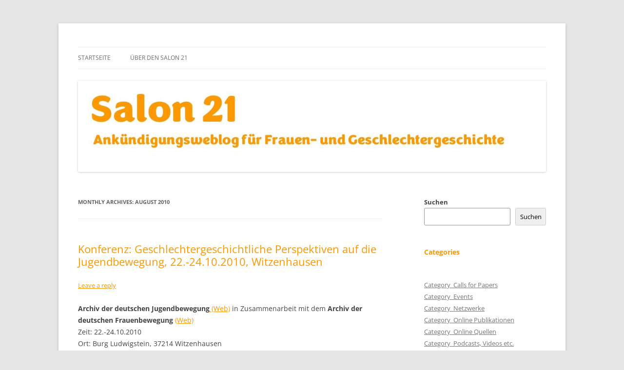

--- FILE ---
content_type: text/html; charset=UTF-8
request_url: https://salon21.univie.ac.at/?m=201008
body_size: 68797
content:
<!DOCTYPE html>
<html lang="de-AT">
<head>
<meta charset="UTF-8" />
<meta name="viewport" content="width=device-width, initial-scale=1.0" />
<title>August | 2010 | Salon 21</title>
<link rel="profile" href="https://gmpg.org/xfn/11" />
<link rel="pingback" href="https://salon21.univie.ac.at/xmlrpc.php">
<meta name='robots' content='max-image-preview:large' />
	<style>img:is([sizes="auto" i], [sizes^="auto," i]) { contain-intrinsic-size: 3000px 1500px }</style>
	<link rel="alternate" type="application/rss+xml" title="Salon 21 &raquo; Feed" href="https://salon21.univie.ac.at/?feed=rss2" />
<link rel="alternate" type="application/rss+xml" title="Salon 21 &raquo; Kommentar-Feed" href="https://salon21.univie.ac.at/?feed=comments-rss2" />
<script type="text/javascript">
/* <![CDATA[ */
window._wpemojiSettings = {"baseUrl":"https:\/\/s.w.org\/images\/core\/emoji\/15.0.3\/72x72\/","ext":".png","svgUrl":"https:\/\/s.w.org\/images\/core\/emoji\/15.0.3\/svg\/","svgExt":".svg","source":{"concatemoji":"https:\/\/salon21.univie.ac.at\/wp-includes\/js\/wp-emoji-release.min.js?ver=6.7.2"}};
/*! This file is auto-generated */
!function(i,n){var o,s,e;function c(e){try{var t={supportTests:e,timestamp:(new Date).valueOf()};sessionStorage.setItem(o,JSON.stringify(t))}catch(e){}}function p(e,t,n){e.clearRect(0,0,e.canvas.width,e.canvas.height),e.fillText(t,0,0);var t=new Uint32Array(e.getImageData(0,0,e.canvas.width,e.canvas.height).data),r=(e.clearRect(0,0,e.canvas.width,e.canvas.height),e.fillText(n,0,0),new Uint32Array(e.getImageData(0,0,e.canvas.width,e.canvas.height).data));return t.every(function(e,t){return e===r[t]})}function u(e,t,n){switch(t){case"flag":return n(e,"\ud83c\udff3\ufe0f\u200d\u26a7\ufe0f","\ud83c\udff3\ufe0f\u200b\u26a7\ufe0f")?!1:!n(e,"\ud83c\uddfa\ud83c\uddf3","\ud83c\uddfa\u200b\ud83c\uddf3")&&!n(e,"\ud83c\udff4\udb40\udc67\udb40\udc62\udb40\udc65\udb40\udc6e\udb40\udc67\udb40\udc7f","\ud83c\udff4\u200b\udb40\udc67\u200b\udb40\udc62\u200b\udb40\udc65\u200b\udb40\udc6e\u200b\udb40\udc67\u200b\udb40\udc7f");case"emoji":return!n(e,"\ud83d\udc26\u200d\u2b1b","\ud83d\udc26\u200b\u2b1b")}return!1}function f(e,t,n){var r="undefined"!=typeof WorkerGlobalScope&&self instanceof WorkerGlobalScope?new OffscreenCanvas(300,150):i.createElement("canvas"),a=r.getContext("2d",{willReadFrequently:!0}),o=(a.textBaseline="top",a.font="600 32px Arial",{});return e.forEach(function(e){o[e]=t(a,e,n)}),o}function t(e){var t=i.createElement("script");t.src=e,t.defer=!0,i.head.appendChild(t)}"undefined"!=typeof Promise&&(o="wpEmojiSettingsSupports",s=["flag","emoji"],n.supports={everything:!0,everythingExceptFlag:!0},e=new Promise(function(e){i.addEventListener("DOMContentLoaded",e,{once:!0})}),new Promise(function(t){var n=function(){try{var e=JSON.parse(sessionStorage.getItem(o));if("object"==typeof e&&"number"==typeof e.timestamp&&(new Date).valueOf()<e.timestamp+604800&&"object"==typeof e.supportTests)return e.supportTests}catch(e){}return null}();if(!n){if("undefined"!=typeof Worker&&"undefined"!=typeof OffscreenCanvas&&"undefined"!=typeof URL&&URL.createObjectURL&&"undefined"!=typeof Blob)try{var e="postMessage("+f.toString()+"("+[JSON.stringify(s),u.toString(),p.toString()].join(",")+"));",r=new Blob([e],{type:"text/javascript"}),a=new Worker(URL.createObjectURL(r),{name:"wpTestEmojiSupports"});return void(a.onmessage=function(e){c(n=e.data),a.terminate(),t(n)})}catch(e){}c(n=f(s,u,p))}t(n)}).then(function(e){for(var t in e)n.supports[t]=e[t],n.supports.everything=n.supports.everything&&n.supports[t],"flag"!==t&&(n.supports.everythingExceptFlag=n.supports.everythingExceptFlag&&n.supports[t]);n.supports.everythingExceptFlag=n.supports.everythingExceptFlag&&!n.supports.flag,n.DOMReady=!1,n.readyCallback=function(){n.DOMReady=!0}}).then(function(){return e}).then(function(){var e;n.supports.everything||(n.readyCallback(),(e=n.source||{}).concatemoji?t(e.concatemoji):e.wpemoji&&e.twemoji&&(t(e.twemoji),t(e.wpemoji)))}))}((window,document),window._wpemojiSettings);
/* ]]> */
</script>
<style id='wp-emoji-styles-inline-css' type='text/css'>

	img.wp-smiley, img.emoji {
		display: inline !important;
		border: none !important;
		box-shadow: none !important;
		height: 1em !important;
		width: 1em !important;
		margin: 0 0.07em !important;
		vertical-align: -0.1em !important;
		background: none !important;
		padding: 0 !important;
	}
</style>
<link rel='stylesheet' id='wp-block-library-css' href='https://salon21.univie.ac.at/wp-includes/css/dist/block-library/style.min.css?ver=6.7.2' type='text/css' media='all' />
<style id='wp-block-library-theme-inline-css' type='text/css'>
.wp-block-audio :where(figcaption){color:#555;font-size:13px;text-align:center}.is-dark-theme .wp-block-audio :where(figcaption){color:#ffffffa6}.wp-block-audio{margin:0 0 1em}.wp-block-code{border:1px solid #ccc;border-radius:4px;font-family:Menlo,Consolas,monaco,monospace;padding:.8em 1em}.wp-block-embed :where(figcaption){color:#555;font-size:13px;text-align:center}.is-dark-theme .wp-block-embed :where(figcaption){color:#ffffffa6}.wp-block-embed{margin:0 0 1em}.blocks-gallery-caption{color:#555;font-size:13px;text-align:center}.is-dark-theme .blocks-gallery-caption{color:#ffffffa6}:root :where(.wp-block-image figcaption){color:#555;font-size:13px;text-align:center}.is-dark-theme :root :where(.wp-block-image figcaption){color:#ffffffa6}.wp-block-image{margin:0 0 1em}.wp-block-pullquote{border-bottom:4px solid;border-top:4px solid;color:currentColor;margin-bottom:1.75em}.wp-block-pullquote cite,.wp-block-pullquote footer,.wp-block-pullquote__citation{color:currentColor;font-size:.8125em;font-style:normal;text-transform:uppercase}.wp-block-quote{border-left:.25em solid;margin:0 0 1.75em;padding-left:1em}.wp-block-quote cite,.wp-block-quote footer{color:currentColor;font-size:.8125em;font-style:normal;position:relative}.wp-block-quote:where(.has-text-align-right){border-left:none;border-right:.25em solid;padding-left:0;padding-right:1em}.wp-block-quote:where(.has-text-align-center){border:none;padding-left:0}.wp-block-quote.is-large,.wp-block-quote.is-style-large,.wp-block-quote:where(.is-style-plain){border:none}.wp-block-search .wp-block-search__label{font-weight:700}.wp-block-search__button{border:1px solid #ccc;padding:.375em .625em}:where(.wp-block-group.has-background){padding:1.25em 2.375em}.wp-block-separator.has-css-opacity{opacity:.4}.wp-block-separator{border:none;border-bottom:2px solid;margin-left:auto;margin-right:auto}.wp-block-separator.has-alpha-channel-opacity{opacity:1}.wp-block-separator:not(.is-style-wide):not(.is-style-dots){width:100px}.wp-block-separator.has-background:not(.is-style-dots){border-bottom:none;height:1px}.wp-block-separator.has-background:not(.is-style-wide):not(.is-style-dots){height:2px}.wp-block-table{margin:0 0 1em}.wp-block-table td,.wp-block-table th{word-break:normal}.wp-block-table :where(figcaption){color:#555;font-size:13px;text-align:center}.is-dark-theme .wp-block-table :where(figcaption){color:#ffffffa6}.wp-block-video :where(figcaption){color:#555;font-size:13px;text-align:center}.is-dark-theme .wp-block-video :where(figcaption){color:#ffffffa6}.wp-block-video{margin:0 0 1em}:root :where(.wp-block-template-part.has-background){margin-bottom:0;margin-top:0;padding:1.25em 2.375em}
</style>
<style id='classic-theme-styles-inline-css' type='text/css'>
/*! This file is auto-generated */
.wp-block-button__link{color:#fff;background-color:#32373c;border-radius:9999px;box-shadow:none;text-decoration:none;padding:calc(.667em + 2px) calc(1.333em + 2px);font-size:1.125em}.wp-block-file__button{background:#32373c;color:#fff;text-decoration:none}
</style>
<style id='global-styles-inline-css' type='text/css'>
:root{--wp--preset--aspect-ratio--square: 1;--wp--preset--aspect-ratio--4-3: 4/3;--wp--preset--aspect-ratio--3-4: 3/4;--wp--preset--aspect-ratio--3-2: 3/2;--wp--preset--aspect-ratio--2-3: 2/3;--wp--preset--aspect-ratio--16-9: 16/9;--wp--preset--aspect-ratio--9-16: 9/16;--wp--preset--color--black: #000000;--wp--preset--color--cyan-bluish-gray: #abb8c3;--wp--preset--color--white: #fff;--wp--preset--color--pale-pink: #f78da7;--wp--preset--color--vivid-red: #cf2e2e;--wp--preset--color--luminous-vivid-orange: #ff6900;--wp--preset--color--luminous-vivid-amber: #fcb900;--wp--preset--color--light-green-cyan: #7bdcb5;--wp--preset--color--vivid-green-cyan: #00d084;--wp--preset--color--pale-cyan-blue: #8ed1fc;--wp--preset--color--vivid-cyan-blue: #0693e3;--wp--preset--color--vivid-purple: #9b51e0;--wp--preset--color--blue: #21759b;--wp--preset--color--dark-gray: #444;--wp--preset--color--medium-gray: #9f9f9f;--wp--preset--color--light-gray: #e6e6e6;--wp--preset--gradient--vivid-cyan-blue-to-vivid-purple: linear-gradient(135deg,rgba(6,147,227,1) 0%,rgb(155,81,224) 100%);--wp--preset--gradient--light-green-cyan-to-vivid-green-cyan: linear-gradient(135deg,rgb(122,220,180) 0%,rgb(0,208,130) 100%);--wp--preset--gradient--luminous-vivid-amber-to-luminous-vivid-orange: linear-gradient(135deg,rgba(252,185,0,1) 0%,rgba(255,105,0,1) 100%);--wp--preset--gradient--luminous-vivid-orange-to-vivid-red: linear-gradient(135deg,rgba(255,105,0,1) 0%,rgb(207,46,46) 100%);--wp--preset--gradient--very-light-gray-to-cyan-bluish-gray: linear-gradient(135deg,rgb(238,238,238) 0%,rgb(169,184,195) 100%);--wp--preset--gradient--cool-to-warm-spectrum: linear-gradient(135deg,rgb(74,234,220) 0%,rgb(151,120,209) 20%,rgb(207,42,186) 40%,rgb(238,44,130) 60%,rgb(251,105,98) 80%,rgb(254,248,76) 100%);--wp--preset--gradient--blush-light-purple: linear-gradient(135deg,rgb(255,206,236) 0%,rgb(152,150,240) 100%);--wp--preset--gradient--blush-bordeaux: linear-gradient(135deg,rgb(254,205,165) 0%,rgb(254,45,45) 50%,rgb(107,0,62) 100%);--wp--preset--gradient--luminous-dusk: linear-gradient(135deg,rgb(255,203,112) 0%,rgb(199,81,192) 50%,rgb(65,88,208) 100%);--wp--preset--gradient--pale-ocean: linear-gradient(135deg,rgb(255,245,203) 0%,rgb(182,227,212) 50%,rgb(51,167,181) 100%);--wp--preset--gradient--electric-grass: linear-gradient(135deg,rgb(202,248,128) 0%,rgb(113,206,126) 100%);--wp--preset--gradient--midnight: linear-gradient(135deg,rgb(2,3,129) 0%,rgb(40,116,252) 100%);--wp--preset--font-size--small: 13px;--wp--preset--font-size--medium: 20px;--wp--preset--font-size--large: 36px;--wp--preset--font-size--x-large: 42px;--wp--preset--spacing--20: 0.44rem;--wp--preset--spacing--30: 0.67rem;--wp--preset--spacing--40: 1rem;--wp--preset--spacing--50: 1.5rem;--wp--preset--spacing--60: 2.25rem;--wp--preset--spacing--70: 3.38rem;--wp--preset--spacing--80: 5.06rem;--wp--preset--shadow--natural: 6px 6px 9px rgba(0, 0, 0, 0.2);--wp--preset--shadow--deep: 12px 12px 50px rgba(0, 0, 0, 0.4);--wp--preset--shadow--sharp: 6px 6px 0px rgba(0, 0, 0, 0.2);--wp--preset--shadow--outlined: 6px 6px 0px -3px rgba(255, 255, 255, 1), 6px 6px rgba(0, 0, 0, 1);--wp--preset--shadow--crisp: 6px 6px 0px rgba(0, 0, 0, 1);}:where(.is-layout-flex){gap: 0.5em;}:where(.is-layout-grid){gap: 0.5em;}body .is-layout-flex{display: flex;}.is-layout-flex{flex-wrap: wrap;align-items: center;}.is-layout-flex > :is(*, div){margin: 0;}body .is-layout-grid{display: grid;}.is-layout-grid > :is(*, div){margin: 0;}:where(.wp-block-columns.is-layout-flex){gap: 2em;}:where(.wp-block-columns.is-layout-grid){gap: 2em;}:where(.wp-block-post-template.is-layout-flex){gap: 1.25em;}:where(.wp-block-post-template.is-layout-grid){gap: 1.25em;}.has-black-color{color: var(--wp--preset--color--black) !important;}.has-cyan-bluish-gray-color{color: var(--wp--preset--color--cyan-bluish-gray) !important;}.has-white-color{color: var(--wp--preset--color--white) !important;}.has-pale-pink-color{color: var(--wp--preset--color--pale-pink) !important;}.has-vivid-red-color{color: var(--wp--preset--color--vivid-red) !important;}.has-luminous-vivid-orange-color{color: var(--wp--preset--color--luminous-vivid-orange) !important;}.has-luminous-vivid-amber-color{color: var(--wp--preset--color--luminous-vivid-amber) !important;}.has-light-green-cyan-color{color: var(--wp--preset--color--light-green-cyan) !important;}.has-vivid-green-cyan-color{color: var(--wp--preset--color--vivid-green-cyan) !important;}.has-pale-cyan-blue-color{color: var(--wp--preset--color--pale-cyan-blue) !important;}.has-vivid-cyan-blue-color{color: var(--wp--preset--color--vivid-cyan-blue) !important;}.has-vivid-purple-color{color: var(--wp--preset--color--vivid-purple) !important;}.has-black-background-color{background-color: var(--wp--preset--color--black) !important;}.has-cyan-bluish-gray-background-color{background-color: var(--wp--preset--color--cyan-bluish-gray) !important;}.has-white-background-color{background-color: var(--wp--preset--color--white) !important;}.has-pale-pink-background-color{background-color: var(--wp--preset--color--pale-pink) !important;}.has-vivid-red-background-color{background-color: var(--wp--preset--color--vivid-red) !important;}.has-luminous-vivid-orange-background-color{background-color: var(--wp--preset--color--luminous-vivid-orange) !important;}.has-luminous-vivid-amber-background-color{background-color: var(--wp--preset--color--luminous-vivid-amber) !important;}.has-light-green-cyan-background-color{background-color: var(--wp--preset--color--light-green-cyan) !important;}.has-vivid-green-cyan-background-color{background-color: var(--wp--preset--color--vivid-green-cyan) !important;}.has-pale-cyan-blue-background-color{background-color: var(--wp--preset--color--pale-cyan-blue) !important;}.has-vivid-cyan-blue-background-color{background-color: var(--wp--preset--color--vivid-cyan-blue) !important;}.has-vivid-purple-background-color{background-color: var(--wp--preset--color--vivid-purple) !important;}.has-black-border-color{border-color: var(--wp--preset--color--black) !important;}.has-cyan-bluish-gray-border-color{border-color: var(--wp--preset--color--cyan-bluish-gray) !important;}.has-white-border-color{border-color: var(--wp--preset--color--white) !important;}.has-pale-pink-border-color{border-color: var(--wp--preset--color--pale-pink) !important;}.has-vivid-red-border-color{border-color: var(--wp--preset--color--vivid-red) !important;}.has-luminous-vivid-orange-border-color{border-color: var(--wp--preset--color--luminous-vivid-orange) !important;}.has-luminous-vivid-amber-border-color{border-color: var(--wp--preset--color--luminous-vivid-amber) !important;}.has-light-green-cyan-border-color{border-color: var(--wp--preset--color--light-green-cyan) !important;}.has-vivid-green-cyan-border-color{border-color: var(--wp--preset--color--vivid-green-cyan) !important;}.has-pale-cyan-blue-border-color{border-color: var(--wp--preset--color--pale-cyan-blue) !important;}.has-vivid-cyan-blue-border-color{border-color: var(--wp--preset--color--vivid-cyan-blue) !important;}.has-vivid-purple-border-color{border-color: var(--wp--preset--color--vivid-purple) !important;}.has-vivid-cyan-blue-to-vivid-purple-gradient-background{background: var(--wp--preset--gradient--vivid-cyan-blue-to-vivid-purple) !important;}.has-light-green-cyan-to-vivid-green-cyan-gradient-background{background: var(--wp--preset--gradient--light-green-cyan-to-vivid-green-cyan) !important;}.has-luminous-vivid-amber-to-luminous-vivid-orange-gradient-background{background: var(--wp--preset--gradient--luminous-vivid-amber-to-luminous-vivid-orange) !important;}.has-luminous-vivid-orange-to-vivid-red-gradient-background{background: var(--wp--preset--gradient--luminous-vivid-orange-to-vivid-red) !important;}.has-very-light-gray-to-cyan-bluish-gray-gradient-background{background: var(--wp--preset--gradient--very-light-gray-to-cyan-bluish-gray) !important;}.has-cool-to-warm-spectrum-gradient-background{background: var(--wp--preset--gradient--cool-to-warm-spectrum) !important;}.has-blush-light-purple-gradient-background{background: var(--wp--preset--gradient--blush-light-purple) !important;}.has-blush-bordeaux-gradient-background{background: var(--wp--preset--gradient--blush-bordeaux) !important;}.has-luminous-dusk-gradient-background{background: var(--wp--preset--gradient--luminous-dusk) !important;}.has-pale-ocean-gradient-background{background: var(--wp--preset--gradient--pale-ocean) !important;}.has-electric-grass-gradient-background{background: var(--wp--preset--gradient--electric-grass) !important;}.has-midnight-gradient-background{background: var(--wp--preset--gradient--midnight) !important;}.has-small-font-size{font-size: var(--wp--preset--font-size--small) !important;}.has-medium-font-size{font-size: var(--wp--preset--font-size--medium) !important;}.has-large-font-size{font-size: var(--wp--preset--font-size--large) !important;}.has-x-large-font-size{font-size: var(--wp--preset--font-size--x-large) !important;}
:where(.wp-block-post-template.is-layout-flex){gap: 1.25em;}:where(.wp-block-post-template.is-layout-grid){gap: 1.25em;}
:where(.wp-block-columns.is-layout-flex){gap: 2em;}:where(.wp-block-columns.is-layout-grid){gap: 2em;}
:root :where(.wp-block-pullquote){font-size: 1.5em;line-height: 1.6;}
</style>
<link rel='stylesheet' id='twentytwelve-fonts-css' href='https://salon21.univie.ac.at/wp-content/themes/twentytwelve/fonts/font-open-sans.css?ver=20230328' type='text/css' media='all' />
<link rel='stylesheet' id='twentytwelve-style-css' href='https://salon21.univie.ac.at/wp-content/themes/twentytwelve/style.css?ver=20251202' type='text/css' media='all' />
<link rel='stylesheet' id='twentytwelve-block-style-css' href='https://salon21.univie.ac.at/wp-content/themes/twentytwelve/css/blocks.css?ver=20251031' type='text/css' media='all' />
<script type="text/javascript" src="https://salon21.univie.ac.at/wp-includes/js/jquery/jquery.min.js?ver=3.7.1" id="jquery-core-js"></script>
<script type="text/javascript" src="https://salon21.univie.ac.at/wp-includes/js/jquery/jquery-migrate.min.js?ver=3.4.1" id="jquery-migrate-js"></script>
<script type="text/javascript" src="https://salon21.univie.ac.at/wp-content/themes/twentytwelve/js/navigation.js?ver=20250303" id="twentytwelve-navigation-js" defer="defer" data-wp-strategy="defer"></script>
<link rel="https://api.w.org/" href="https://salon21.univie.ac.at/index.php?rest_route=/" /><link rel="EditURI" type="application/rsd+xml" title="RSD" href="https://salon21.univie.ac.at/xmlrpc.php?rsd" />
<meta name="generator" content="WordPress 6.7.2" />
<!-- Analytics by WP Statistics - https://wp-statistics.com -->
	<style type="text/css" id="twentytwelve-header-css">
		.site-title,
	.site-description {
		position: absolute;
		clip-path: inset(50%);
	}
			</style>
			<style type="text/css" id="wp-custom-css">
			h1, h2, h3, h4 { 
  color: #fd9800;
} 
a:link {color: #fd9800}     /* unvisited link */
a:visited {color: #fd9800}  /* visited link */
a:hover {color: #fd9800}   /* mouse over link */
a:active {color: #fd9800}   /* selected link */		</style>
		</head>

<body class="archive date wp-embed-responsive custom-font-enabled">
<div id="page" class="hfeed site">
	<a class="screen-reader-text skip-link" href="#content">Skip to content</a>
	<header id="masthead" class="site-header">
		<hgroup>
							<h1 class="site-title"><a href="https://salon21.univie.ac.at/" rel="home" >Salon 21</a></h1>
								<h2 class="site-description">Ankündigungsweblog für Frauen- und Geschlechtergeschichte</h2>
					</hgroup>

		<nav id="site-navigation" class="main-navigation">
			<button class="menu-toggle">Menu</button>
			<div class="nav-menu"><ul>
<li ><a href="https://salon21.univie.ac.at/">Startseite</a></li><li class="page_item page-item-54781"><a href="https://salon21.univie.ac.at/?page_id=54781">Über den Salon 21</a></li>
</ul></div>
		</nav><!-- #site-navigation -->

				<a href="https://salon21.univie.ac.at/"  rel="home"><img src="https://salon21.univie.ac.at/wp-content/uploads/2022/05/cropped-Salon-21-Bild-06.jpg" width="1425" height="277" alt="Salon 21" class="header-image" srcset="https://salon21.univie.ac.at/wp-content/uploads/2022/05/cropped-Salon-21-Bild-06.jpg 1425w, https://salon21.univie.ac.at/wp-content/uploads/2022/05/cropped-Salon-21-Bild-06-300x58.jpg 300w, https://salon21.univie.ac.at/wp-content/uploads/2022/05/cropped-Salon-21-Bild-06-1024x199.jpg 1024w, https://salon21.univie.ac.at/wp-content/uploads/2022/05/cropped-Salon-21-Bild-06-768x149.jpg 768w, https://salon21.univie.ac.at/wp-content/uploads/2022/05/cropped-Salon-21-Bild-06-624x121.jpg 624w" sizes="(max-width: 1425px) 100vw, 1425px" decoding="async" fetchpriority="high" /></a>
			</header><!-- #masthead -->

	<div id="main" class="wrapper">

	<section id="primary" class="site-content">
		<div id="content" role="main">

					<header class="archive-header">
				<h1 class="archive-title">
				Monthly Archives: <span>August 2010</span>				</h1>
			</header><!-- .archive-header -->

			
	<article id="post-4478" class="post-4478 post type-post status-publish format-standard hentry category-events">
				<header class="entry-header">
			
						<h1 class="entry-title">
				<a href="https://salon21.univie.ac.at/?p=4478" rel="bookmark">Konferenz: Geschlechtergeschichtliche Perspektiven auf die Jugendbewegung, 22.-24.10.2010, Witzenhausen</a>
			</h1>
										<div class="comments-link">
					<a href="https://salon21.univie.ac.at/?p=4478#respond"><span class="leave-reply">Leave a reply</span></a>				</div><!-- .comments-link -->
					</header><!-- .entry-header -->

				<div class="entry-content">
			<p><strong>Archiv der deutschen Jugendbewegung<a href="http://www.burgludwigstein.de/Tagungen.197.0.html" target="_blank" rel="noopener"> </a></strong><a href="http://www.burgludwigstein.de/Tagungen.197.0.html" target="_blank" rel="noopener">(Web)</a> in Zusammenarbeit mit dem  <strong>Archiv der deutschen Frauenbewegung</strong> <a href="http://www.uni-kassel.de/frau-bib/links/einfuehrung.htm" target="_blank" rel="noopener">(Web)</a><br />
Zeit: 22.-24.10.2010<br />
Ort: Burg Ludwigstein, 37214 Witzenhausen<br />
<strong>Deadline/Anmeldung: </strong>18.10.2010<br />
<a href="http://www.burgludwigstein.de/fileadmin/LudMedia/0500_Archiv/Programm_Archivtagung.pdf" target="_blank" rel="noopener">Programm als PDF</a><br />
Als im Jahr 1983 die „Mädchen und Frauen der Jugendbewegung“ zum Thema einer Archivtagung wurden, ging es darum, erstmals die „bis dahin vernachlässigte weibliche Jugendbewegung“ vorzustellen. Ein neu entdecktes Forschungsfeld präsentierte sich mit grundlegenden Erkenntnissen, etwa von Irmgard Klönne, Rosemarie Schade und Marion de Ras.<br />
Heute stellt sich die Lage anders dar, sind doch inzwischen in zahlreichen Arbeiten immer neue Facetten weiblicher Präsenz in der Jugendbewegung bekannt geworden, woraufhin die grundsätzliche Frage nach der Bedeutung der Geschlechtszugehörigkeit in den Mittelpunkt rückte. Was schon in historischen Diskursen um die Jugendbewegung einen prominenten Platz hatte <a href="https://salon21.univie.ac.at/?p=4478#more-4478" class="more-link">Continue reading <span class="meta-nav">&rarr;</span></a></p>
					</div><!-- .entry-content -->
		
		<footer class="entry-meta">
			This entry was posted in <a href="https://salon21.univie.ac.at/?cat=4" rel="category">Category_Events</a> on <a href="https://salon21.univie.ac.at/?p=4478" title="20:26" rel="bookmark"><time class="entry-date" datetime="2010-08-30T20:26:08+02:00">30. August 2010</time></a><span class="by-author"> by <span class="author vcard"><a class="url fn n" href="https://salon21.univie.ac.at/?author=4" title="View all posts by Redaktion" rel="author">Redaktion</a></span></span>.								</footer><!-- .entry-meta -->
	</article><!-- #post -->

	<article id="post-4471" class="post-4471 post type-post status-publish format-standard hentry category-events">
				<header class="entry-header">
			
						<h1 class="entry-title">
				<a href="https://salon21.univie.ac.at/?p=4471" rel="bookmark">Historische Sommerkino &#8222;im_fokus&#8220; &#8211; Frauen im Nationalsozialismus, 31.08.-03.09.2010, Schloss Hartheim/ Alkhoven</a>
			</h1>
										<div class="comments-link">
					<a href="https://salon21.univie.ac.at/?p=4471#respond"><span class="leave-reply">Leave a reply</span></a>				</div><!-- .comments-link -->
					</header><!-- .entry-header -->

				<div class="entry-content">
			<p><strong>Verein „im_fokus“, Linz, Peter Eigelsberger, Irene Leitner</strong><br />
Ort: Lern- und Gedenkort Schloss Hartheim, Schlossstraße 1, 4072 Alkhoven<br />
Zeit: 31.08.2010-03.09.2010<br />
<a href="https://salon21.univie.ac.at/wp-content/uploads/folder_programm-soki_hartheim_0810.pdf" target="_blank" rel="noopener">Programm im Detail, Filmbeschreibungen (PDF)<br />
</a></p>
<ul>
<li>Dienstag, 31.08.2010, 20 Uhr<strong>: &#8222;Wunschkonzert&#8220;</strong> (D 1940), Impulsreferat: Cornelia Sulzbacher</li>
<li>Mittwoch, 01.09.2010, 20 Uhr<strong>: &#8222;Die vier Gesellen&#8220;</strong> (D 1938), Impulsreferat: Kristina Pia Hofer</li>
<li>Donnerstag, 02.09.2010, 20 Uhr:<strong> &#8222;Unser Fräulein Doktor&#8220;</strong> (D 1940), Impulsreferat: Cornelia Sulzbacher</li>
<li>Freitag, 03.09.2010, 20 Uhr<strong>: &#8222;Heimkehr&#8220;</strong> (D 1941), Impulsreferat: Robert Buchschwenter</li>
</ul>
<p>aus: Female-L@jku.at</p>
					</div><!-- .entry-content -->
		
		<footer class="entry-meta">
			This entry was posted in <a href="https://salon21.univie.ac.at/?cat=4" rel="category">Category_Events</a> on <a href="https://salon21.univie.ac.at/?p=4471" title="18:03" rel="bookmark"><time class="entry-date" datetime="2010-08-30T18:03:15+02:00">30. August 2010</time></a><span class="by-author"> by <span class="author vcard"><a class="url fn n" href="https://salon21.univie.ac.at/?author=4" title="View all posts by Redaktion" rel="author">Redaktion</a></span></span>.								</footer><!-- .entry-meta -->
	</article><!-- #post -->

	<article id="post-4466" class="post-4466 post type-post status-publish format-standard hentry category-events">
				<header class="entry-header">
			
						<h1 class="entry-title">
				<a href="https://salon21.univie.ac.at/?p=4466" rel="bookmark">Conference: Mädchen im Altertum / Girls in Antiquity, 07.-10.10.2010, Berlin</a>
			</h1>
										<div class="comments-link">
					<a href="https://salon21.univie.ac.at/?p=4466#respond"><span class="leave-reply">Leave a reply</span></a>				</div><!-- .comments-link -->
					</header><!-- .entry-header -->

				<div class="entry-content">
			<p><strong>Deutsches Archäologisches Institut </strong><a href="http://www.dainst.org/" target="_blank" rel="noopener">(Web)</a><strong> und FemArc. Netzwerk archäologisch arbeitender Frauen </strong><a href="http://www.femarc.de/" target="_blank" rel="noopener">(Web)</a><strong><br />
</strong><br />
Zeit: 07.-10.10.2010<br />
Ort: Hittorfstr. 18, 14195 Berlin, TOPOI-Haus<br />
<strong>Programm</strong><br />
<strong>Donnerstag/ Thursday, 7. Oktober 2010</strong></p>
<ul>
<li> 09.00 – 09.45 Registrierung/ Registration</li>
<li> 09.45 – 10.15 Begrüßung und Einführung/ Welcome and Introduction:<strong> S. Moraw, A. Kieburg, O. Dally</strong></li>
<li> 10.15 – 11.00 <strong>Kerstin Hofmann</strong> (Deutsches Archäologisches Institut, Berlin): Mädchen in der Prähistorie. Möglichkeiten und Grenzen des archäologischen Nachweises</li>
<li> 11.00 – 11.45 <strong>Sibylle Kästner</strong> (Universität Tübingen): „My sister was in charge of us“. Die Rollen australischer Aborigines-Mädchen in Beutebeschaffungsprozessen <a href="https://salon21.univie.ac.at/?p=4466#more-4466" class="more-link">Continue reading <span class="meta-nav">&rarr;</span></a></li>
</ul>
					</div><!-- .entry-content -->
		
		<footer class="entry-meta">
			This entry was posted in <a href="https://salon21.univie.ac.at/?cat=4" rel="category">Category_Events</a> on <a href="https://salon21.univie.ac.at/?p=4466" title="21:21" rel="bookmark"><time class="entry-date" datetime="2010-08-27T21:21:39+02:00">27. August 2010</time></a><span class="by-author"> by <span class="author vcard"><a class="url fn n" href="https://salon21.univie.ac.at/?author=4" title="View all posts by Redaktion" rel="author">Redaktion</a></span></span>.								</footer><!-- .entry-meta -->
	</article><!-- #post -->

	<article id="post-4464" class="post-4464 post type-post status-publish format-standard hentry category-events">
				<header class="entry-header">
			
						<h1 class="entry-title">
				<a href="https://salon21.univie.ac.at/?p=4464" rel="bookmark">Konferenz: Homosexualität &#8211; Affären und Skandale. Geschichte(n) von Enthüllungen, Entrüstungen und Entgrenzungen, 01.-03.10.2010, Berlin</a>
			</h1>
										<div class="comments-link">
					<a href="https://salon21.univie.ac.at/?p=4464#respond"><span class="leave-reply">Leave a reply</span></a>				</div><!-- .comments-link -->
					</header><!-- .entry-header -->

				<div class="entry-content">
			<p><strong>Fachverband Homosexualität und Geschichte e.V., Berlin </strong><a href="http://www.invertito.de/" target="_blank" rel="noopener">(Web)</a><strong><br />
</strong><br />
Zeit: 01.-03.10.2010<br />
Orte: wechselnd, s. Programm/Berlin<br />
<strong>Anmeldung/Deadline:</strong> 29.09.2010<br />
Um die Homosexualität bekannter oder einflussreicher Persönlichkeiten haben sich bis in die jüngste Vergangenheit zahlreiche Skandale und Affären entzündet. Manchmal haben sie Geschichte geschrieben.<br />
Spektakuläre Enthüllungen haben Normbrüche offengelegt, für moralische Empörung gesorgt und zugleich allmählich die Normen des Sagbaren und die Grenzen der Entrüstung verändert. Die FHG-Jahrestagung 2010 will Affären und Skandale vorstellen und den Skandalisierungen bzw. deren Vermeidung nachforschen.<br />
<a href="http://www.invertito.de/dat/fhg-berlin-2010.pdf" target="_blank" rel="noopener">Programm, Informationen (PDF)</a></p>
					</div><!-- .entry-content -->
		
		<footer class="entry-meta">
			This entry was posted in <a href="https://salon21.univie.ac.at/?cat=4" rel="category">Category_Events</a> on <a href="https://salon21.univie.ac.at/?p=4464" title="21:17" rel="bookmark"><time class="entry-date" datetime="2010-08-27T21:17:06+02:00">27. August 2010</time></a><span class="by-author"> by <span class="author vcard"><a class="url fn n" href="https://salon21.univie.ac.at/?author=4" title="View all posts by Redaktion" rel="author">Redaktion</a></span></span>.								</footer><!-- .entry-meta -->
	</article><!-- #post -->

	<article id="post-4460" class="post-4460 post type-post status-publish format-standard hentry category-events category-weiteres category-frauentag">
				<header class="entry-header">
			
						<h1 class="entry-title">
				<a href="https://salon21.univie.ac.at/?p=4460" rel="bookmark">Vorbereitungstreffen: Bundesweite Frauen-Demonstration zum Internationalen Frauentag 2011 (19. März 2011), 22.09.2010, Wien</a>
			</h1>
										<div class="comments-link">
					<a href="https://salon21.univie.ac.at/?p=4460#respond"><span class="leave-reply">Leave a reply</span></a>				</div><!-- .comments-link -->
					</header><!-- .entry-header -->

				<div class="entry-content">
			<p><strong>100 Jahre Internationaler Frauentag 2011</strong></p>
<p>Zeit: 22.September, 19.00 Uhr<br />
Ort: LEFÖ, Kettenbrückengasse 15/4, 1050 Wien</p>
<p>Vor beinahe 100 Jahren, am 19. März 1911, fand in Wien die erste große Demonstration für Frauenrechte statt. An die 20.000 Personen – mehrheitlich Frauen – marschierten vom Gartenbaupalais zum Rathaus. Ihre Anliegen waren: allgemeines Frauenwahlrecht, Arbeitsschutzgesetze, Mutter- und Kinderschutz, 8-Stunden-Tag, gleicher Lohn für gleiche Arbeit, die Senkung der Lebensmittelpreise, die Einführung einer Sozialversicherung, die Legalisierung des Schwangerschaftsabbruchs und die Verhinderung des sich am Horizont bereits abzeichnenden 1. Weltkrieges. Ähnliche Demonstrationen fanden im selben Jahr in Deutschland, der Schweiz, Dänemark und den USA statt. </p>
<p>Die Initiative zum Internationalen Frauentag kam aus der proletarischen sozialistischen Frauenbewegung. Clara Zetkin brachte einen Antrag für einen Internationalen Frauentag bei der II. Internationalen Sozialistischen Frauenkonferenz in Kopenhagen im Jahr 1910 ein. Seither  <a href="https://salon21.univie.ac.at/?p=4460#more-4460" class="more-link">Continue reading <span class="meta-nav">&rarr;</span></a></p>
					</div><!-- .entry-content -->
		
		<footer class="entry-meta">
			This entry was posted in <a href="https://salon21.univie.ac.at/?cat=4" rel="category">Category_Events</a>, <a href="https://salon21.univie.ac.at/?cat=2" rel="category">Category_Weiteres</a>, <a href="https://salon21.univie.ac.at/?cat=12" rel="category">Topic_Internationaler Frauentag</a> on <a href="https://salon21.univie.ac.at/?p=4460" title="10:32" rel="bookmark"><time class="entry-date" datetime="2010-08-26T10:32:48+02:00">26. August 2010</time></a><span class="by-author"> by <span class="author vcard"><a class="url fn n" href="https://salon21.univie.ac.at/?author=4" title="View all posts by Redaktion" rel="author">Redaktion</a></span></span>.								</footer><!-- .entry-meta -->
	</article><!-- #post -->

	<article id="post-4452" class="post-4452 post type-post status-publish format-standard hentry category-events">
				<header class="entry-header">
			
						<h1 class="entry-title">
				<a href="https://salon21.univie.ac.at/?p=4452" rel="bookmark">Konferenz: Salondamen und Frauenzimmer. Selbstemanzipation deutsch-jüdischer Frauen in zwei Jahrhunderten, 30.09.-01.10.2010, Potsdam</a>
			</h1>
										<div class="comments-link">
					<a href="https://salon21.univie.ac.at/?p=4452#respond"><span class="leave-reply">Leave a reply</span></a>				</div><!-- .comments-link -->
					</header><!-- .entry-header -->

				<div class="entry-content">
			<p><strong>Moses Mendelssohn Zentrum für europäisch-jüdische Studien </strong><a href="http://www.mmz-potsdam.de/" target="_blank" rel="noopener">(Web)</a><strong>; in Kooperation mit dem Haus der Brandenburgisch-Preußischen Geschichte </strong><a href="http://www.hbpg.de/" target="_blank" rel="noopener">(Web)</a><strong><br />
</strong><br />
Zeit: 30.09. -01.10.2010<br />
Ort: Haus der Brandenburgisch-Preußischen Geschichte, Potsdam<br />
Im Rahmen der Ausstellung „Preußens Eros – Preußens Musen“ widmet sich eine Tagung dem Thema jüdische Frauen in Brandenburg-Preußen und ihre Selbstemanzipation in Religion, Kultur und Gesellschaft. Im Focus stehen Repräsentantinnen der Kunst, der Literatur, der Musik, der Politik, des Gemeinde- und Sozialwesens – die einen weitgehend bekannt, andere zu Unrecht in Vergessenheit geraten. Allen gemein war der Kampf um das Recht auf Selbstbestimmung und gesellschaftliche Gleichstellung als Frau aber auch als Jüdin. Die Vorträge spannen einen Bogen von der Zeit Friedrichs des Großen bis zur Mitte des 20. Jahrhunderts und verfolgen den Einfluss der Salonièren auf das kulturelle Berlin, die wachsende weibliche Mitsprache in Politik und Gesellschaft, sowie deren Vorstoß in klassische Männerdomänen.<br />
<a href="http://hsozkult.geschichte.hu-berlin.de/termine/id=14440" target="_blank" rel="noopener">Programm, Informaitonen, Kontakt </a></p>
					</div><!-- .entry-content -->
		
		<footer class="entry-meta">
			This entry was posted in <a href="https://salon21.univie.ac.at/?cat=4" rel="category">Category_Events</a> on <a href="https://salon21.univie.ac.at/?p=4452" title="20:31" rel="bookmark"><time class="entry-date" datetime="2010-08-25T20:31:53+02:00">25. August 2010</time></a><span class="by-author"> by <span class="author vcard"><a class="url fn n" href="https://salon21.univie.ac.at/?author=4" title="View all posts by Redaktion" rel="author">Redaktion</a></span></span>.								</footer><!-- .entry-meta -->
	</article><!-- #post -->

	<article id="post-4441" class="post-4441 post type-post status-publish format-standard hentry category-events">
				<header class="entry-header">
			
						<h1 class="entry-title">
				<a href="https://salon21.univie.ac.at/?p=4441" rel="bookmark">Tag der offenen Tür im gendup – Zentrum für Gender Studies und Frauenförderung, 07.10.2010, Salzburg; Vorlesungsverzeichnis WiSe 2010/11</a>
			</h1>
										<div class="comments-link">
					<a href="https://salon21.univie.ac.at/?p=4441#respond"><span class="leave-reply">Leave a reply</span></a>				</div><!-- .comments-link -->
					</header><!-- .entry-header -->

				<div class="entry-content">
			<p><strong>gendup – Zentrum für Gender Studies und Frauenförderung, Büro des Rektorats der Universität Salzburg </strong><a href="http://www.uni-salzburg.at/gendup" target="_blank" rel="noopener">(Web)</a><strong><br />
</strong></p>
<ul>
<li><strong>Tag der offenen Tür</strong></li>
</ul>
<p>Zeit: 7. Oktober von 9-12 Uhr<br />
Ort: gendup – Zentrum für Gender Studies und Frauenförderung</p>
<ul>
<li><strong>Vorlesungsverzeichnis<br />
</strong></li>
</ul>
<p>Lehrveranstaltungen aus Gender Studies an der Universität Salzburg im Wintersemester 2010/11 <a href="http://www.uni-salzburg.at/pls/portal/docs/1/1289671.PDF">als PDF</a><strong><br />
</strong><br />
<strong>Kontakt</strong><br />
gendup – Zentrum für Gender Studies und Frauenförderung<br />
Büro des Rektorats der Universität Salzburg<br />
Kaigasse 17, 5020 Salzburg<br />
<a href="http://www.uni-salzburg.at/gendup" target="_blank" rel="noopener">www.uni-salzburg.at/gendup</a></p>
					</div><!-- .entry-content -->
		
		<footer class="entry-meta">
			This entry was posted in <a href="https://salon21.univie.ac.at/?cat=4" rel="category">Category_Events</a> on <a href="https://salon21.univie.ac.at/?p=4441" title="11:57" rel="bookmark"><time class="entry-date" datetime="2010-08-25T11:57:39+02:00">25. August 2010</time></a><span class="by-author"> by <span class="author vcard"><a class="url fn n" href="https://salon21.univie.ac.at/?author=4" title="View all posts by Redaktion" rel="author">Redaktion</a></span></span>.								</footer><!-- .entry-meta -->
	</article><!-- #post -->

	<article id="post-4438" class="post-4438 post type-post status-publish format-standard hentry category-events">
				<header class="entry-header">
			
						<h1 class="entry-title">
				<a href="https://salon21.univie.ac.at/?p=4438" rel="bookmark">Internationale Fachtagung „Frauenstift Gandersheim“, 30.09.-02.10.2010, Bad Gandersheim</a>
			</h1>
										<div class="comments-link">
					<a href="https://salon21.univie.ac.at/?p=4438#respond"><span class="leave-reply">Leave a reply</span></a>				</div><!-- .comments-link -->
					</header><!-- .entry-header -->

				<div class="entry-content">
			<p><strong>MWK-Forschungsprojekt Frauenstift Gandersheim, Seminar für Mittlere und Neuere Geschichte, Georg-August-Universität Göttingen; in Kooperation mit dem Portal zur Geschichte e.V. </strong><a href="http://www.portal-zur-geschichte.de/" target="_blank" rel="noopener">(Web)</a><br />
Zeit: 30.09.-02.10.2010<br />
Ort: Kloster Brunshausen, Bad Gandersheim<br />
<strong>Deadline: </strong>30.08.2010<br />
Der 852 von Liudolf und Oda in Brunshausen gegründete und 881 nach Gandersheim verlegte Konvent gehörte zu den bedeutendsten Frauenstiften des Mittelalters. Das Stift Gandersheim war einer der wichtigen Gedächtnisorte des ottonischen Herrschergeschlechts. Durch Schenkungen und Stiftungen zusammengetragen, verfügt die ehemalige Stiftskirche über kostbares liturgisches Gerät und über eine Vielzahl von Reliquien und Reliquiaren.<br />
Das Forschungsprojekt „Frauenstift Gandersheim“ befasst sich mit der Bestandsaufnahme, Analyse und Interpretation dieses Gandersheimer Schatzes und der Frühgeschichte des Konvents. Im Rahmen dieses interdisziplinären Forschungsprojekts, das vom Ministerium für Wissenschaft und Kultur des Landes Niedersachsen gefördert wird, werden sowohl die überlieferten Sachzeugnisse als auch die mittelalterlichen und frühneuzeitlichen Schriftquellen ausgewertet.<br />
Die Fachtagung zieht Bilanz des Projektes, das seit 2006 unter der Gesamtleitung von Prof. Dr. Hedwig Röckelein an der Universität Göttingen angesiedelt ist.<br />
<a href="http://hsozkult.geschichte.hu-berlin.de/termine/id=14449" target="_blank" rel="noopener">Programm, Informationen, Kontakt </a></p>
					</div><!-- .entry-content -->
		
		<footer class="entry-meta">
			This entry was posted in <a href="https://salon21.univie.ac.at/?cat=4" rel="category">Category_Events</a> on <a href="https://salon21.univie.ac.at/?p=4438" title="11:41" rel="bookmark"><time class="entry-date" datetime="2010-08-25T11:41:56+02:00">25. August 2010</time></a><span class="by-author"> by <span class="author vcard"><a class="url fn n" href="https://salon21.univie.ac.at/?author=4" title="View all posts by Redaktion" rel="author">Redaktion</a></span></span>.								</footer><!-- .entry-meta -->
	</article><!-- #post -->

	<article id="post-4431" class="post-4431 post type-post status-publish format-standard hentry category-events">
				<header class="entry-header">
			
						<h1 class="entry-title">
				<a href="https://salon21.univie.ac.at/?p=4431" rel="bookmark">Tagung:  „Subjektivität und sozioökonomische Konzepte der Moderne“, 10.-11.09.2010, Wien</a>
			</h1>
								</header><!-- .entry-header -->

				<div class="entry-content">
			<p><strong>Gemeinsame Veranstaltung der Pierre Ramus Gesellschaft (Wien) </strong><a href="http://www.ramus.at/" target="_blank" rel="noopener">(Web)</a><strong> und der Max Stirner Gesellschaft (Berlin) </strong><a href="http://www.msges.de/" target="_blank" rel="noopener">(Web)</a></p>
<p>Zeit: Freitag, 10. und Samstag, 11. September 2010<br />
Ort: Wirtschaftsuniversität, Wien 9, Augasse 2-6</p>
<p>Die offene Gestaltung des Themas „Subjektivität und sozioökonomische Konzepte der Moderne“ bietet die Möglichkeit, die/den Einzelne/n oder modern Vereinzelte/n in ihrer/seiner fragilen Stellung in einer sich seit Beginn der Moderne radikal verändernden Welt aus unterschiedlichen Perspektiven zu betrachten.<br />
Kopernikus hat den Menschen zunächst aus seiner zentralen Stellung aus dem Zentrum des Universums an dessen Rand katapultiert, Darwin hat ihn mit allen Konsequenzen in den Lauf der Evolution eingeordnet, Freud schließlich hat ihn aus seinem eigenen Haus – dem Ich – verwiesen. Übrig geblieben ist ein ökonomisch und kulturell instrumentalisiertes Individuum, das in einen Verwertungszusammenhang gestellt nur noch verortet wird, dem jedoch die Selbstermächtigung oder Autopoiesis unmöglich zu sein scheint.<br />
<a href="https://salon21.univie.ac.at/wp-content/uploads/subjektivitaet_pdf.pdf" target="_blank" rel="noopener">Weitere Informationen, Programm (PDF)<br />
</a></p>
					</div><!-- .entry-content -->
		
		<footer class="entry-meta">
			This entry was posted in <a href="https://salon21.univie.ac.at/?cat=4" rel="category">Category_Events</a> on <a href="https://salon21.univie.ac.at/?p=4431" title="18:43" rel="bookmark"><time class="entry-date" datetime="2010-08-23T18:43:33+02:00">23. August 2010</time></a><span class="by-author"> by <span class="author vcard"><a class="url fn n" href="https://salon21.univie.ac.at/?author=4" title="View all posts by Redaktion" rel="author">Redaktion</a></span></span>.								</footer><!-- .entry-meta -->
	</article><!-- #post -->

	<article id="post-4429" class="post-4429 post type-post status-publish format-standard hentry category-events">
				<header class="entry-header">
			
						<h1 class="entry-title">
				<a href="https://salon21.univie.ac.at/?p=4429" rel="bookmark">Conference: Queer Again? Power, Politics and Ethics, 23.-25.09.2010, Berlin</a>
			</h1>
								</header><!-- .entry-header -->

				<div class="entry-content">
			<p><strong>International Conference of the Department of English and American Studies and the Research Training Group “Gender as a Category of Knowledge”</strong><br />
Time: 23.-25. September 2010<br />
Venue: Humboldt-Universität zu Berlin<br />
<a href="http://www.angl.hu-berlin.de/confslecs/queeragain" target="_blank" rel="noopener">Website, Program, Information</a><br />
The concept of queer is volatile and, at times, difficult to grasp. As a result, we need a continuous review of the fields and directions of Queer Studies (as for instance, in the Social Text issue of 2005 with the programmatic title What’s Queer About Queer Studies Now?). In recent debates the ethical impetus of queer criticism has been confronted and challenged by the dominance of the so-called antisocial thesis. In his 2004 study No Future: Queer Theory and the Death Drive Lee Edelman manoeuvred queer theory into a kind of aporia and thus deep crisis that persists to this day. Subscription to an ‘ethics of futility,’ as Edelman suggests, signals that the borders of ethical thinking have been reached. This prevalence of the antisocial thesis in its different manifestations reveals a pressing need to reflect anew the relationship between queer, theory, art, ethics and politics. <a href="https://salon21.univie.ac.at/?p=4429#more-4429" class="more-link">Continue reading <span class="meta-nav">&rarr;</span></a></p>
					</div><!-- .entry-content -->
		
		<footer class="entry-meta">
			This entry was posted in <a href="https://salon21.univie.ac.at/?cat=4" rel="category">Category_Events</a> on <a href="https://salon21.univie.ac.at/?p=4429" title="19:06" rel="bookmark"><time class="entry-date" datetime="2010-08-20T19:06:09+02:00">20. August 2010</time></a><span class="by-author"> by <span class="author vcard"><a class="url fn n" href="https://salon21.univie.ac.at/?author=4" title="View all posts by Redaktion" rel="author">Redaktion</a></span></span>.								</footer><!-- .entry-meta -->
	</article><!-- #post -->
			<nav id="nav-below" class="navigation">
				<h3 class="assistive-text">Post navigation</h3>
									<div class="nav-previous"><a href="https://salon21.univie.ac.at/?m=201008&#038;paged=2" ><span class="meta-nav">&larr;</span> Older posts</a></div>
				
							</nav><!-- .navigation -->
			
		
		</div><!-- #content -->
	</section><!-- #primary -->


			<div id="secondary" class="widget-area" role="complementary">
			<aside id="block-2" class="widget widget_block widget_search"><form role="search" method="get" action="https://salon21.univie.ac.at/" class="wp-block-search__button-outside wp-block-search__text-button wp-block-search"    ><label class="wp-block-search__label" for="wp-block-search__input-1" >Suchen</label><div class="wp-block-search__inside-wrapper " ><input class="wp-block-search__input" id="wp-block-search__input-1" placeholder="" value="" type="search" name="s" required /><button aria-label="Suchen" class="wp-block-search__button wp-element-button" type="submit" >Suchen</button></div></form></aside><aside id="block-7" class="widget widget_block">
<h2 class="wp-block-heading">Categories</h2>
</aside><aside id="block-8" class="widget widget_block widget_categories"><ul class="wp-block-categories-list wp-block-categories">	<li class="cat-item cat-item-3"><a href="https://salon21.univie.ac.at/?cat=3">Category_Calls for Papers</a>
</li>
	<li class="cat-item cat-item-4"><a href="https://salon21.univie.ac.at/?cat=4">Category_Events</a>
</li>
	<li class="cat-item cat-item-13"><a href="https://salon21.univie.ac.at/?cat=13">Category_Netzwerke</a>
</li>
	<li class="cat-item cat-item-5"><a href="https://salon21.univie.ac.at/?cat=5">Category_Online Publikationen</a>
</li>
	<li class="cat-item cat-item-9"><a href="https://salon21.univie.ac.at/?cat=9">Category_Online Quellen</a>
</li>
	<li class="cat-item cat-item-22"><a href="https://salon21.univie.ac.at/?cat=22">Category_Podcasts, Videos etc.</a>
</li>
	<li class="cat-item cat-item-19"><a href="https://salon21.univie.ac.at/?cat=19">Category_Präsentationen, Ausstellungen etc.</a>
</li>
	<li class="cat-item cat-item-15"><a href="https://salon21.univie.ac.at/?cat=15">Category_Reporte</a>
</li>
	<li class="cat-item cat-item-2"><a href="https://salon21.univie.ac.at/?cat=2">Category_Weiteres</a>
</li>
	<li class="cat-item cat-item-8"><a href="https://salon21.univie.ac.at/?cat=8">Discussion_ERIH Lists</a>
</li>
	<li class="cat-item cat-item-10"><a href="https://salon21.univie.ac.at/?cat=10">Discussion_Is a European Women&#039;s History possible?</a>
</li>
	<li class="cat-item cat-item-20"><a href="https://salon21.univie.ac.at/?cat=20">Edition_1. Weltkrieg in Selbstzeugnissen</a>
</li>
	<li class="cat-item cat-item-18"><a href="https://salon21.univie.ac.at/?cat=18">Topic_1. Weltkrieg</a>
</li>
	<li class="cat-item cat-item-17"><a href="https://salon21.univie.ac.at/?cat=17">Topic_100 Jahre Frauenwahlrecht</a>
</li>
	<li class="cat-item cat-item-16"><a href="https://salon21.univie.ac.at/?cat=16">Topic_1968</a>
</li>
	<li class="cat-item cat-item-21"><a href="https://salon21.univie.ac.at/?cat=21">Topic_20, 25 und 30 Jahre L&#039;HOMME</a>
</li>
	<li class="cat-item cat-item-7"><a href="https://salon21.univie.ac.at/?cat=7">Topic_Frauenbewegungen</a>
</li>
	<li class="cat-item cat-item-12"><a href="https://salon21.univie.ac.at/?cat=12">Topic_Internationaler Frauentag</a>
</li>
	<li class="cat-item cat-item-11"><a href="https://salon21.univie.ac.at/?cat=11">Topic_LGBTIQ*|FLIT*</a>
</li>
	<li class="cat-item cat-item-14"><a href="https://salon21.univie.ac.at/?cat=14">Topic_Migration</a>
</li>
	<li class="cat-item cat-item-6"><a href="https://salon21.univie.ac.at/?cat=6">Topic_Sorge|Care</a>
</li>
</ul></aside><aside id="block-9" class="widget widget_block">
<h2 class="wp-block-heading">Archives</h2>
</aside><aside id="block-10" class="widget widget_block widget_archive"><ul class="wp-block-archives-list wp-block-archives">	<li><a href='https://salon21.univie.ac.at/?m=202601'>Jänner 2026</a></li>
	<li><a href='https://salon21.univie.ac.at/?m=202512'>Dezember 2025</a></li>
	<li><a href='https://salon21.univie.ac.at/?m=202511'>November 2025</a></li>
	<li><a href='https://salon21.univie.ac.at/?m=202510'>Oktober 2025</a></li>
	<li><a href='https://salon21.univie.ac.at/?m=202509'>September 2025</a></li>
	<li><a href='https://salon21.univie.ac.at/?m=202508'>August 2025</a></li>
	<li><a href='https://salon21.univie.ac.at/?m=202507'>Juli 2025</a></li>
	<li><a href='https://salon21.univie.ac.at/?m=202506'>Juni 2025</a></li>
	<li><a href='https://salon21.univie.ac.at/?m=202505'>Mai 2025</a></li>
	<li><a href='https://salon21.univie.ac.at/?m=202504'>April 2025</a></li>
	<li><a href='https://salon21.univie.ac.at/?m=202503'>März 2025</a></li>
	<li><a href='https://salon21.univie.ac.at/?m=202502'>Feber 2025</a></li>
	<li><a href='https://salon21.univie.ac.at/?m=202501'>Jänner 2025</a></li>
	<li><a href='https://salon21.univie.ac.at/?m=202412'>Dezember 2024</a></li>
	<li><a href='https://salon21.univie.ac.at/?m=202411'>November 2024</a></li>
	<li><a href='https://salon21.univie.ac.at/?m=202410'>Oktober 2024</a></li>
	<li><a href='https://salon21.univie.ac.at/?m=202409'>September 2024</a></li>
	<li><a href='https://salon21.univie.ac.at/?m=202408'>August 2024</a></li>
	<li><a href='https://salon21.univie.ac.at/?m=202407'>Juli 2024</a></li>
	<li><a href='https://salon21.univie.ac.at/?m=202406'>Juni 2024</a></li>
	<li><a href='https://salon21.univie.ac.at/?m=202405'>Mai 2024</a></li>
	<li><a href='https://salon21.univie.ac.at/?m=202404'>April 2024</a></li>
	<li><a href='https://salon21.univie.ac.at/?m=202403'>März 2024</a></li>
	<li><a href='https://salon21.univie.ac.at/?m=202402'>Feber 2024</a></li>
	<li><a href='https://salon21.univie.ac.at/?m=202401'>Jänner 2024</a></li>
	<li><a href='https://salon21.univie.ac.at/?m=202312'>Dezember 2023</a></li>
	<li><a href='https://salon21.univie.ac.at/?m=202311'>November 2023</a></li>
	<li><a href='https://salon21.univie.ac.at/?m=202310'>Oktober 2023</a></li>
	<li><a href='https://salon21.univie.ac.at/?m=202309'>September 2023</a></li>
	<li><a href='https://salon21.univie.ac.at/?m=202308'>August 2023</a></li>
	<li><a href='https://salon21.univie.ac.at/?m=202307'>Juli 2023</a></li>
	<li><a href='https://salon21.univie.ac.at/?m=202306'>Juni 2023</a></li>
	<li><a href='https://salon21.univie.ac.at/?m=202305'>Mai 2023</a></li>
	<li><a href='https://salon21.univie.ac.at/?m=202304'>April 2023</a></li>
	<li><a href='https://salon21.univie.ac.at/?m=202303'>März 2023</a></li>
	<li><a href='https://salon21.univie.ac.at/?m=202302'>Feber 2023</a></li>
	<li><a href='https://salon21.univie.ac.at/?m=202301'>Jänner 2023</a></li>
	<li><a href='https://salon21.univie.ac.at/?m=202212'>Dezember 2022</a></li>
	<li><a href='https://salon21.univie.ac.at/?m=202211'>November 2022</a></li>
	<li><a href='https://salon21.univie.ac.at/?m=202210'>Oktober 2022</a></li>
	<li><a href='https://salon21.univie.ac.at/?m=202209'>September 2022</a></li>
	<li><a href='https://salon21.univie.ac.at/?m=202208'>August 2022</a></li>
	<li><a href='https://salon21.univie.ac.at/?m=202207'>Juli 2022</a></li>
	<li><a href='https://salon21.univie.ac.at/?m=202206'>Juni 2022</a></li>
	<li><a href='https://salon21.univie.ac.at/?m=202205'>Mai 2022</a></li>
	<li><a href='https://salon21.univie.ac.at/?m=202204'>April 2022</a></li>
	<li><a href='https://salon21.univie.ac.at/?m=202203'>März 2022</a></li>
	<li><a href='https://salon21.univie.ac.at/?m=202202'>Feber 2022</a></li>
	<li><a href='https://salon21.univie.ac.at/?m=202201'>Jänner 2022</a></li>
	<li><a href='https://salon21.univie.ac.at/?m=202112'>Dezember 2021</a></li>
	<li><a href='https://salon21.univie.ac.at/?m=202111'>November 2021</a></li>
	<li><a href='https://salon21.univie.ac.at/?m=202110'>Oktober 2021</a></li>
	<li><a href='https://salon21.univie.ac.at/?m=202109'>September 2021</a></li>
	<li><a href='https://salon21.univie.ac.at/?m=202108'>August 2021</a></li>
	<li><a href='https://salon21.univie.ac.at/?m=202107'>Juli 2021</a></li>
	<li><a href='https://salon21.univie.ac.at/?m=202106'>Juni 2021</a></li>
	<li><a href='https://salon21.univie.ac.at/?m=202105'>Mai 2021</a></li>
	<li><a href='https://salon21.univie.ac.at/?m=202104'>April 2021</a></li>
	<li><a href='https://salon21.univie.ac.at/?m=202103'>März 2021</a></li>
	<li><a href='https://salon21.univie.ac.at/?m=202102'>Feber 2021</a></li>
	<li><a href='https://salon21.univie.ac.at/?m=202101'>Jänner 2021</a></li>
	<li><a href='https://salon21.univie.ac.at/?m=202012'>Dezember 2020</a></li>
	<li><a href='https://salon21.univie.ac.at/?m=202011'>November 2020</a></li>
	<li><a href='https://salon21.univie.ac.at/?m=202010'>Oktober 2020</a></li>
	<li><a href='https://salon21.univie.ac.at/?m=202009'>September 2020</a></li>
	<li><a href='https://salon21.univie.ac.at/?m=202008'>August 2020</a></li>
	<li><a href='https://salon21.univie.ac.at/?m=202007'>Juli 2020</a></li>
	<li><a href='https://salon21.univie.ac.at/?m=202006'>Juni 2020</a></li>
	<li><a href='https://salon21.univie.ac.at/?m=202005'>Mai 2020</a></li>
	<li><a href='https://salon21.univie.ac.at/?m=202004'>April 2020</a></li>
	<li><a href='https://salon21.univie.ac.at/?m=202003'>März 2020</a></li>
	<li><a href='https://salon21.univie.ac.at/?m=202002'>Feber 2020</a></li>
	<li><a href='https://salon21.univie.ac.at/?m=202001'>Jänner 2020</a></li>
	<li><a href='https://salon21.univie.ac.at/?m=201912'>Dezember 2019</a></li>
	<li><a href='https://salon21.univie.ac.at/?m=201911'>November 2019</a></li>
	<li><a href='https://salon21.univie.ac.at/?m=201910'>Oktober 2019</a></li>
	<li><a href='https://salon21.univie.ac.at/?m=201909'>September 2019</a></li>
	<li><a href='https://salon21.univie.ac.at/?m=201908'>August 2019</a></li>
	<li><a href='https://salon21.univie.ac.at/?m=201907'>Juli 2019</a></li>
	<li><a href='https://salon21.univie.ac.at/?m=201906'>Juni 2019</a></li>
	<li><a href='https://salon21.univie.ac.at/?m=201905'>Mai 2019</a></li>
	<li><a href='https://salon21.univie.ac.at/?m=201904'>April 2019</a></li>
	<li><a href='https://salon21.univie.ac.at/?m=201903'>März 2019</a></li>
	<li><a href='https://salon21.univie.ac.at/?m=201902'>Feber 2019</a></li>
	<li><a href='https://salon21.univie.ac.at/?m=201901'>Jänner 2019</a></li>
	<li><a href='https://salon21.univie.ac.at/?m=201812'>Dezember 2018</a></li>
	<li><a href='https://salon21.univie.ac.at/?m=201811'>November 2018</a></li>
	<li><a href='https://salon21.univie.ac.at/?m=201810'>Oktober 2018</a></li>
	<li><a href='https://salon21.univie.ac.at/?m=201809'>September 2018</a></li>
	<li><a href='https://salon21.univie.ac.at/?m=201808'>August 2018</a></li>
	<li><a href='https://salon21.univie.ac.at/?m=201807'>Juli 2018</a></li>
	<li><a href='https://salon21.univie.ac.at/?m=201806'>Juni 2018</a></li>
	<li><a href='https://salon21.univie.ac.at/?m=201805'>Mai 2018</a></li>
	<li><a href='https://salon21.univie.ac.at/?m=201804'>April 2018</a></li>
	<li><a href='https://salon21.univie.ac.at/?m=201803'>März 2018</a></li>
	<li><a href='https://salon21.univie.ac.at/?m=201802'>Feber 2018</a></li>
	<li><a href='https://salon21.univie.ac.at/?m=201801'>Jänner 2018</a></li>
	<li><a href='https://salon21.univie.ac.at/?m=201712'>Dezember 2017</a></li>
	<li><a href='https://salon21.univie.ac.at/?m=201711'>November 2017</a></li>
	<li><a href='https://salon21.univie.ac.at/?m=201710'>Oktober 2017</a></li>
	<li><a href='https://salon21.univie.ac.at/?m=201709'>September 2017</a></li>
	<li><a href='https://salon21.univie.ac.at/?m=201708'>August 2017</a></li>
	<li><a href='https://salon21.univie.ac.at/?m=201707'>Juli 2017</a></li>
	<li><a href='https://salon21.univie.ac.at/?m=201706'>Juni 2017</a></li>
	<li><a href='https://salon21.univie.ac.at/?m=201705'>Mai 2017</a></li>
	<li><a href='https://salon21.univie.ac.at/?m=201704'>April 2017</a></li>
	<li><a href='https://salon21.univie.ac.at/?m=201703'>März 2017</a></li>
	<li><a href='https://salon21.univie.ac.at/?m=201702'>Feber 2017</a></li>
	<li><a href='https://salon21.univie.ac.at/?m=201701'>Jänner 2017</a></li>
	<li><a href='https://salon21.univie.ac.at/?m=201612'>Dezember 2016</a></li>
	<li><a href='https://salon21.univie.ac.at/?m=201611'>November 2016</a></li>
	<li><a href='https://salon21.univie.ac.at/?m=201610'>Oktober 2016</a></li>
	<li><a href='https://salon21.univie.ac.at/?m=201609'>September 2016</a></li>
	<li><a href='https://salon21.univie.ac.at/?m=201608'>August 2016</a></li>
	<li><a href='https://salon21.univie.ac.at/?m=201607'>Juli 2016</a></li>
	<li><a href='https://salon21.univie.ac.at/?m=201606'>Juni 2016</a></li>
	<li><a href='https://salon21.univie.ac.at/?m=201605'>Mai 2016</a></li>
	<li><a href='https://salon21.univie.ac.at/?m=201604'>April 2016</a></li>
	<li><a href='https://salon21.univie.ac.at/?m=201603'>März 2016</a></li>
	<li><a href='https://salon21.univie.ac.at/?m=201602'>Feber 2016</a></li>
	<li><a href='https://salon21.univie.ac.at/?m=201601'>Jänner 2016</a></li>
	<li><a href='https://salon21.univie.ac.at/?m=201512'>Dezember 2015</a></li>
	<li><a href='https://salon21.univie.ac.at/?m=201511'>November 2015</a></li>
	<li><a href='https://salon21.univie.ac.at/?m=201510'>Oktober 2015</a></li>
	<li><a href='https://salon21.univie.ac.at/?m=201509'>September 2015</a></li>
	<li><a href='https://salon21.univie.ac.at/?m=201508'>August 2015</a></li>
	<li><a href='https://salon21.univie.ac.at/?m=201507'>Juli 2015</a></li>
	<li><a href='https://salon21.univie.ac.at/?m=201506'>Juni 2015</a></li>
	<li><a href='https://salon21.univie.ac.at/?m=201505'>Mai 2015</a></li>
	<li><a href='https://salon21.univie.ac.at/?m=201504'>April 2015</a></li>
	<li><a href='https://salon21.univie.ac.at/?m=201503'>März 2015</a></li>
	<li><a href='https://salon21.univie.ac.at/?m=201502'>Feber 2015</a></li>
	<li><a href='https://salon21.univie.ac.at/?m=201501'>Jänner 2015</a></li>
	<li><a href='https://salon21.univie.ac.at/?m=201412'>Dezember 2014</a></li>
	<li><a href='https://salon21.univie.ac.at/?m=201411'>November 2014</a></li>
	<li><a href='https://salon21.univie.ac.at/?m=201410'>Oktober 2014</a></li>
	<li><a href='https://salon21.univie.ac.at/?m=201409'>September 2014</a></li>
	<li><a href='https://salon21.univie.ac.at/?m=201408'>August 2014</a></li>
	<li><a href='https://salon21.univie.ac.at/?m=201407'>Juli 2014</a></li>
	<li><a href='https://salon21.univie.ac.at/?m=201406'>Juni 2014</a></li>
	<li><a href='https://salon21.univie.ac.at/?m=201405'>Mai 2014</a></li>
	<li><a href='https://salon21.univie.ac.at/?m=201404'>April 2014</a></li>
	<li><a href='https://salon21.univie.ac.at/?m=201403'>März 2014</a></li>
	<li><a href='https://salon21.univie.ac.at/?m=201402'>Feber 2014</a></li>
	<li><a href='https://salon21.univie.ac.at/?m=201401'>Jänner 2014</a></li>
	<li><a href='https://salon21.univie.ac.at/?m=201312'>Dezember 2013</a></li>
	<li><a href='https://salon21.univie.ac.at/?m=201311'>November 2013</a></li>
	<li><a href='https://salon21.univie.ac.at/?m=201310'>Oktober 2013</a></li>
	<li><a href='https://salon21.univie.ac.at/?m=201309'>September 2013</a></li>
	<li><a href='https://salon21.univie.ac.at/?m=201308'>August 2013</a></li>
	<li><a href='https://salon21.univie.ac.at/?m=201307'>Juli 2013</a></li>
	<li><a href='https://salon21.univie.ac.at/?m=201306'>Juni 2013</a></li>
	<li><a href='https://salon21.univie.ac.at/?m=201305'>Mai 2013</a></li>
	<li><a href='https://salon21.univie.ac.at/?m=201304'>April 2013</a></li>
	<li><a href='https://salon21.univie.ac.at/?m=201303'>März 2013</a></li>
	<li><a href='https://salon21.univie.ac.at/?m=201302'>Feber 2013</a></li>
	<li><a href='https://salon21.univie.ac.at/?m=201301'>Jänner 2013</a></li>
	<li><a href='https://salon21.univie.ac.at/?m=201212'>Dezember 2012</a></li>
	<li><a href='https://salon21.univie.ac.at/?m=201211'>November 2012</a></li>
	<li><a href='https://salon21.univie.ac.at/?m=201210'>Oktober 2012</a></li>
	<li><a href='https://salon21.univie.ac.at/?m=201209'>September 2012</a></li>
	<li><a href='https://salon21.univie.ac.at/?m=201208'>August 2012</a></li>
	<li><a href='https://salon21.univie.ac.at/?m=201207'>Juli 2012</a></li>
	<li><a href='https://salon21.univie.ac.at/?m=201206'>Juni 2012</a></li>
	<li><a href='https://salon21.univie.ac.at/?m=201205'>Mai 2012</a></li>
	<li><a href='https://salon21.univie.ac.at/?m=201204'>April 2012</a></li>
	<li><a href='https://salon21.univie.ac.at/?m=201203'>März 2012</a></li>
	<li><a href='https://salon21.univie.ac.at/?m=201202'>Feber 2012</a></li>
	<li><a href='https://salon21.univie.ac.at/?m=201201'>Jänner 2012</a></li>
	<li><a href='https://salon21.univie.ac.at/?m=201112'>Dezember 2011</a></li>
	<li><a href='https://salon21.univie.ac.at/?m=201111'>November 2011</a></li>
	<li><a href='https://salon21.univie.ac.at/?m=201110'>Oktober 2011</a></li>
	<li><a href='https://salon21.univie.ac.at/?m=201109'>September 2011</a></li>
	<li><a href='https://salon21.univie.ac.at/?m=201108'>August 2011</a></li>
	<li><a href='https://salon21.univie.ac.at/?m=201107'>Juli 2011</a></li>
	<li><a href='https://salon21.univie.ac.at/?m=201106'>Juni 2011</a></li>
	<li><a href='https://salon21.univie.ac.at/?m=201105'>Mai 2011</a></li>
	<li><a href='https://salon21.univie.ac.at/?m=201104'>April 2011</a></li>
	<li><a href='https://salon21.univie.ac.at/?m=201103'>März 2011</a></li>
	<li><a href='https://salon21.univie.ac.at/?m=201102'>Feber 2011</a></li>
	<li><a href='https://salon21.univie.ac.at/?m=201101'>Jänner 2011</a></li>
	<li><a href='https://salon21.univie.ac.at/?m=201012'>Dezember 2010</a></li>
	<li><a href='https://salon21.univie.ac.at/?m=201011'>November 2010</a></li>
	<li><a href='https://salon21.univie.ac.at/?m=201010'>Oktober 2010</a></li>
	<li><a href='https://salon21.univie.ac.at/?m=201009'>September 2010</a></li>
	<li><a href='https://salon21.univie.ac.at/?m=201008'>August 2010</a></li>
	<li><a href='https://salon21.univie.ac.at/?m=201007'>Juli 2010</a></li>
	<li><a href='https://salon21.univie.ac.at/?m=201006'>Juni 2010</a></li>
	<li><a href='https://salon21.univie.ac.at/?m=201005'>Mai 2010</a></li>
	<li><a href='https://salon21.univie.ac.at/?m=201004'>April 2010</a></li>
	<li><a href='https://salon21.univie.ac.at/?m=201003'>März 2010</a></li>
	<li><a href='https://salon21.univie.ac.at/?m=201002'>Feber 2010</a></li>
	<li><a href='https://salon21.univie.ac.at/?m=201001'>Jänner 2010</a></li>
	<li><a href='https://salon21.univie.ac.at/?m=200912'>Dezember 2009</a></li>
	<li><a href='https://salon21.univie.ac.at/?m=200911'>November 2009</a></li>
	<li><a href='https://salon21.univie.ac.at/?m=200910'>Oktober 2009</a></li>
	<li><a href='https://salon21.univie.ac.at/?m=200909'>September 2009</a></li>
	<li><a href='https://salon21.univie.ac.at/?m=200908'>August 2009</a></li>
	<li><a href='https://salon21.univie.ac.at/?m=200907'>Juli 2009</a></li>
	<li><a href='https://salon21.univie.ac.at/?m=200906'>Juni 2009</a></li>
	<li><a href='https://salon21.univie.ac.at/?m=200905'>Mai 2009</a></li>
	<li><a href='https://salon21.univie.ac.at/?m=200904'>April 2009</a></li>
	<li><a href='https://salon21.univie.ac.at/?m=200903'>März 2009</a></li>
	<li><a href='https://salon21.univie.ac.at/?m=200902'>Feber 2009</a></li>
	<li><a href='https://salon21.univie.ac.at/?m=200901'>Jänner 2009</a></li>
	<li><a href='https://salon21.univie.ac.at/?m=200812'>Dezember 2008</a></li>
	<li><a href='https://salon21.univie.ac.at/?m=200811'>November 2008</a></li>
	<li><a href='https://salon21.univie.ac.at/?m=200810'>Oktober 2008</a></li>
	<li><a href='https://salon21.univie.ac.at/?m=200809'>September 2008</a></li>
	<li><a href='https://salon21.univie.ac.at/?m=200808'>August 2008</a></li>
	<li><a href='https://salon21.univie.ac.at/?m=200807'>Juli 2008</a></li>
	<li><a href='https://salon21.univie.ac.at/?m=200806'>Juni 2008</a></li>
	<li><a href='https://salon21.univie.ac.at/?m=200805'>Mai 2008</a></li>
	<li><a href='https://salon21.univie.ac.at/?m=200804'>April 2008</a></li>
	<li><a href='https://salon21.univie.ac.at/?m=200803'>März 2008</a></li>
	<li><a href='https://salon21.univie.ac.at/?m=200802'>Feber 2008</a></li>
	<li><a href='https://salon21.univie.ac.at/?m=200801'>Jänner 2008</a></li>
	<li><a href='https://salon21.univie.ac.at/?m=200712'>Dezember 2007</a></li>
	<li><a href='https://salon21.univie.ac.at/?m=200711'>November 2007</a></li>
	<li><a href='https://salon21.univie.ac.at/?m=200710'>Oktober 2007</a></li>
	<li><a href='https://salon21.univie.ac.at/?m=200709'>September 2007</a></li>
	<li><a href='https://salon21.univie.ac.at/?m=200708'>August 2007</a></li>
	<li><a href='https://salon21.univie.ac.at/?m=200707'>Juli 2007</a></li>
	<li><a href='https://salon21.univie.ac.at/?m=200706'>Juni 2007</a></li>
	<li><a href='https://salon21.univie.ac.at/?m=200705'>Mai 2007</a></li>
	<li><a href='https://salon21.univie.ac.at/?m=200704'>April 2007</a></li>
	<li><a href='https://salon21.univie.ac.at/?m=200703'>März 2007</a></li>
	<li><a href='https://salon21.univie.ac.at/?m=200702'>Feber 2007</a></li>
	<li><a href='https://salon21.univie.ac.at/?m=200701'>Jänner 2007</a></li>
	<li><a href='https://salon21.univie.ac.at/?m=200612'>Dezember 2006</a></li>
	<li><a href='https://salon21.univie.ac.at/?m=200611'>November 2006</a></li>
	<li><a href='https://salon21.univie.ac.at/?m=200610'>Oktober 2006</a></li>
</ul></aside>		</div><!-- #secondary -->
		</div><!-- #main .wrapper -->
	<footer id="colophon" role="contentinfo">
		<div class="site-info">
									<a href="https://wordpress.org/" class="imprint" title="Semantic Personal Publishing Platform">
				Proudly powered by WordPress			</a>
		</div><!-- .site-info -->
	</footer><!-- #colophon -->
</div><!-- #page -->

<script type="text/javascript" id="wp-statistics-tracker-js-extra">
/* <![CDATA[ */
var WP_Statistics_Tracker_Object = {"requestUrl":"https:\/\/salon21.univie.ac.at\/index.php?rest_route=\/wp-statistics\/v2","ajaxUrl":"https:\/\/salon21.univie.ac.at\/wp-admin\/admin-ajax.php","hitParams":{"wp_statistics_hit":1,"source_type":"archive","source_id":0,"search_query":"","signature":"1cfaa6e888d2d2f5f11777a460c7352b","endpoint":"hit"},"onlineParams":{"wp_statistics_hit":1,"source_type":"archive","source_id":0,"search_query":"","signature":"1cfaa6e888d2d2f5f11777a460c7352b","endpoint":"online"},"option":{"userOnline":true,"dntEnabled":false,"bypassAdBlockers":false,"consentIntegration":{"name":null,"status":[]},"isPreview":false,"trackAnonymously":false,"isWpConsentApiActive":false,"consentLevel":"disabled"},"jsCheckTime":"60000","isLegacyEventLoaded":"","customEventAjaxUrl":"https:\/\/salon21.univie.ac.at\/wp-admin\/admin-ajax.php?action=wp_statistics_custom_event&nonce=ef08ddf924"};
/* ]]> */
</script>
<script type="text/javascript" src="https://salon21.univie.ac.at/wp-content/plugins/wp-statistics/assets/js/tracker.js?ver=14.15.3" id="wp-statistics-tracker-js"></script>
</body>
</html>
